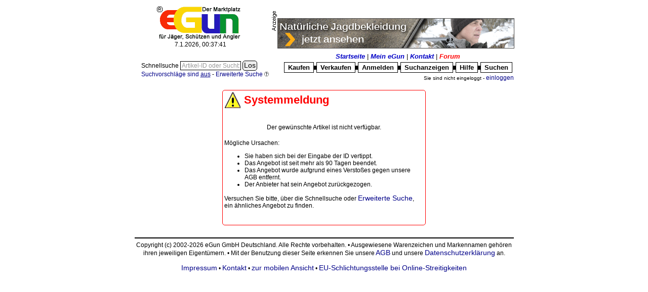

--- FILE ---
content_type: text/css
request_url: https://www.egun.de/market/auc_style-min.css
body_size: 2973
content:
A:link,.link{color:#000088;font-size:14px;font-family:Arial, Verdana, Helvetica;text-decoration:none}A:active{color:black;font-size:14px;font-family:Arial, Verdana, Helvetica;text-decoration:underline}A:visited{color:blue;font-size:14px;font-family:Arial, Verdana, Helvetica;text-decoration:none}A:hover{font-size:14px;font-family:Arial, Verdana, Helvetica;text-decoration:underline}input.empty{color:#999}div#jssearch{position:fixed;top:20px;left:750px;width:213px;overflow:hidden;border:1px solid navy;padding:3px;background-color:white;-moz-border-radius:3px;-webkit-border-radius:3px;-khtml-border-radius:3px;border-radius:3px}#jss_toggle{position:relative;top:0px;left:195px;width:18px;border:0px solid black;font-weight:bold;text-align:center}#jsresults{padding:3px;border:none;padding-bottom:0;cursor:default;width:200px;overflow:hidden;white-space:nowrap}.title{color:black;font-size:16px;font-weight:bold;font-family:Arial,Helvetica;text-decoration:none}.title2{color:white;font-size:16px;font-weight:bold;font-family:Arial,Helvetica;text-decoration:none}.redbold{color:red;font-size:16px;font-weight:bold;font-family:Arial,Helvetica;text-decoration:none}.graybold{color:gray;font-size:16px;font-weight:bold;font-family:Arial,Helvetica;text-decoration:none}.tiny{color:black;font-size:11px;font-weight:normal;font-family:Verdana, Helvetica;text-decoration:none}.tinwit{color:white;font-size:11px;font-weight:normal;font-family:Verdana, Helvetica;text-decoration:none}div.button,a.button,a.button:hover,a.button:active,a.button:visited,input.button,button,input[type=button],input[type=submit],table.t1 .odd input.button{border:1px solid black;font-size:14px;font-family:Verdana,Helvetica;background-color:#eee;color:black;text-decoration:none;padding:2px;padding-top:0;-moz-border-radius:5px;-webkit-border-radius:5px;-khtml-border-radius:5px;border-radius:5px}.round{-moz-border-radius:5px;-webkit-border-radius:5px;-khtml-border-radius:5px;border-radius:5px}.rndHead{border-top-left-radius:5px;border-top-right-radius:5px;-moz-border-radius-topleft:5px;-moz-border-radius-topright:5px;border:1px solid;border-bottom:none;text-align:center;font-weight:bold;padding:2px 5px}.rndBody{border:1px solid;border-bottom:none;padding:5px}.rndTail{border-bottom-right-radius:5px;border-bottom-left-radius:5px;-moz-border-radius-bottomright:5px;-moz-border-radius-bottomleft:5px;border:1px solid;border-top:none;margin-bottom:5px;padding:2px 5px}.rndHead.blu{border-color:#2519bc;background-color:#2519bc;color:#fff}.rndBody.blu,.rndTail.blu{border-color:#2519bc}.bgblu{background-color:#2519bc}.rndHead.red{border-color:#ff5c43;background-color:#ff5c43;color:#000}.rndBody.red,.rndTail.red{border-color:#ff5c43}.bgred{background-color:#ff5c43}.rndHead.grn{border-color:#193;background-color:#193;color:#fff}.rndBody.grn,.rndTail.grn{border-color:#193}.bggrn{background-color:#193}.rndHead.yel{border-color:#fc3;background-color:#fc3;color:#000}.rndBody.yel,.rndTail.yel{border-color:#fc3}.bgyel{background-color:#fc3}div.help p{font-family:Arial, Verdana, Helvetica, sans-serif;font-size:14px;text-align:left}img.uname{border:none;vertical-align:middle}.optgroup{border:1px solid navy;padding:3px;margin:3px}div.pagetitle{font-weight:bold;color:black;text-align:center}table.t1,table.t1 tr,table.t1 td,table.t1 th{border-color:#2519bc;padding:3px;margin:0px;border-collapse:collapse;background-color:white;border:1px solid navy}table.nopad,table.nopad tr,table.nopad td{padding:0px;margin:0px}.odd,.odd *{background-color:#ebebeb}table.t1 th{background-color:#2519bc;color:white}table.t1 .odd *{background-color:#cccccc}table.t1 .odd input{background-color:white}table.bid td.head{background-color:#ffcc33;padding:3px;margin-bottom:3px}table.bid td.cont{background-color:#eeeeee;padding:3px}.itemform,.itemform form{background-color:#ffcc33;padding:4px;font-size:14px}h1,.h1,.h1 *{font-weight:bold;font-size:22px;text-align:center;background-color:#fc3}#descr h1{background-color:transparent}a.inyourface{color:crimson;font-weight:bold}.contentBox{float:left;width:100%;padding:10px;margin:10px}.contentBox td{padding:3px;margin:1px;color:black;background-color:white}.contentBoxHeader,.contentBoxHeader td{background-color:#fcce34;font-weight:bold;color:black}.gray,.gray td{background-color:#eeeeee;border-color:#eeeeee}.contentBox50{float:left;width:320px;padding:10px;margin:10px;border:1px solid black}div.mbtn,div.mbtn a{float:left;width:70px;height:120px;overflow:hidden;margin:2px;overflow-wrap:break-word}.invoiceList{width:100%}.invoiceList,.invoiceList tr,.invoiceList th,.invoiceList td{border:none;margin:0px;padding:2px;color:black}.invoiceList th{white-space:nowrap;font-weight:bold;text-align:left}.captcha{border:5px groove #dddddd;margin:0px;padding:0px}a.small{font-size:11px}.mbox{border:1px solid black;width:400px}.mbox .title{font-size:22px;font-weight:bold;text-align:left}.mbox.err{border-color:red}.mbox.err .title{color:red}.important{font-size:120%;font-weight:bold;color:crimson}.lst{border:1px solid #2519bc}.lst .mark{background-color:lightyellow}.head,.stdhead{background-color:#ffcc33}.lst .head,.lst.head,.lst.head *,.lst .head *{background-color:#2519bc;color:white}.lst thead{position:sticky;top:0}.toplist{border:2px solid #2519bc}.itemlist{border:1px solid #fc3}.toplist,.toplist tr,.toplist td,.itemlist,.itemlist tr,.itemlist td{margin:0}.toplist tbody td,.itemlist tbody td{padding:2px}.toplist .filter,.toplist .filter *{background:#2519bc;color:#fff}.toplist .filter *,.itemlist .filter *{padding:1px 5px}.toplist .filter .active,.itemlist .filter .active{background:#fc3;color:black;font-weight:bold;border-radius:5px 5px 0 0}.lft{text-align:left}.ctr{text-align:center}.rgt{text-align:right}.top{vertical-align:top}.th1{text-align:center;background-color:#2519bc;color:white;font-weight:bold;font-size:17px}.th2{text-align:center;background-color:#ffcc33;color:black;font-weight:bold;font-size:17px}.tpc{width:100%;margin-bottom:40px}.tpc th{font-weight:700;text-align:center;background-color:#ffcc33;color:black}.tpc td{text-align:center;background-color:#ffff99}.tpc .b td{background-color:#99ccff}.tpc td.x{background-color:white;text-align:left}span.error{color:red;font-weight:bold}input.error,select.error{background-color:#fd8}.rate_up{color:#080}.rate_dn{color:#e00}.rate_eq{color:#666}#descr th{color:black;background-color:transparent}.jss,.jss *,.odd.jss,.odd.jss *{background-color:#ffcc33}a.jss:active{background-color:#ffcc33}#greyBox,.greyBox{z-index:5000;width:100%;height:100%;position:absolute;top:0;left:0;display:none;background:rgba(136,136,136,0.7)}.ui-autocomplete{height:200px;width:350px;overflow-y:scroll;overflow-x:hidden}div.menuImg{display:inline-block;float:left;padding-right:5px}a.menuImg{background:url('gfx/sprite.rubriken.jpg') repeat scroll 0 0 rgba(0, 0, 0, 0);width:64px;height:64px;display:inline-block}.sprite{display:inline-block;background:repeat scroll 0 0 rgba(0, 0, 0, 0);padding:0;margin:0;overflow:hidden;text-indent:-9999px;text-align:left}a.sprite.spriteGlass{background-image:url('gfx/sprite.glass.png');width:64px;height:64px}a.sprite.spriteFlag{background-image:url('gfx/sprite.flags.png');width:30px;height:15px;float:left}a.sprite.sprite16{background-image:url('gfx/sprite.16.png');width:16px;height:16px}a.sprite.sprite32{background-image:url('gfx/sprite.32.png');width:32px;height:32px}a.sprite.spriteScidx{background-image:url('gfx/sprite.scidx.png');width:232px;height:69px}.sprite.spriteMisc{background:url('gfx/sprite.misc.png')}.sprite.spriteMisc.list-one{background-position:-128px -82px;width:64px;height:64px}.sprite.spriteMisc.list-gal{background-position:-128px -146px;width:64px;height:64px}.sprite.spriteMisc.list-high{background-position:-72px -281px;width:64px;height:64px}.sprite.spriteMisc.list-end{background-position:0px -283px;width:64px;height:64px}.sprite.spriteMisc.list-new{background-position:-64px -345px;width:64px;height:64px}.sprite.spriteMisc.logo{background-position:0px 0px;width:195px;height:70px}.sprite.spriteMisc.logo-small-app{background-position:0px -70px;width:128px;height:57px}.sprite.spriteMisc.logo-small{background-position:0px -127px;width:128px;height:57px}.sprite.spriteMisc.bidnow{background-position:0px -184px;width:125px;height:25px}.sprite.spriteMisc.blitzkauf{background-position:0px -209px;width:125px;height:25px}.sprite.spriteMisc.haggle{background-position:0px -234px;width:125px;height:25px}.sprite.spriteMisc.ls-haggle{background-position:0px -259px;width:107px;height:13px}.sprite.spriteMisc.ls-buynow{background-position:0px -272px;width:72px;height:11px}.sprite.spriteMisc.buynow{background-position:-128px -70px;width:64px;height:12px}.sprite.spriteMisc.mygun{background-position:-125px -210px;width:58px;height:16px}.sprite.spriteMisc.icon-error{background-position:-125px -226px;width:32px;height:32px}.sprite.spriteMisc.icon-ok{background-position:-158px -226px;width:32px;height:32px}.sprite.spriteMisc.key{background-position:-136px -81px;width:32px;height:32px}.sprite.spriteMisc.next{background-position:-25px -283px;width:25px;height:17px}.sprite.spriteMisc.next-sm{background-position:-87px -272px;width:15px;height:11px}.sprite.spriteMisc.prev{background-position:0px -283px;width:25px;height:17px}.sprite.spriteMisc.prev-sm{background-position:-72px -272px;width:15px;height:11px}.sprite.spriteMisc.go{background-position:-74px -283px;width:24px;height:17px}.sprite.spriteMisc.ewb{background-position:-168px -81px;width:23px;height:12px}.sprite.spriteMisc.cool{background-position:-168px -93px;width:21px;height:15px}.sprite.spriteMisc.new{background-position:-174px -108px;width:20px;height:12px}.sprite.spriteMisc.watched{background-position:-174px -120px;width:20px;height:20px;float:left}.sprite.spriteMisc.picture{background-position:-50px -283px;width:24px;height:19px}.sprite.spriteMisc.circ-q{background-position:-166px -155px;width:17px;height:17px}.sprite.spriteMisc.circ-q9{background-position:-174px -201px;width:9px;height:9px}.sprite.spriteMisc.circ-qry{background-position:-140px -136px;width:17px;height:17px}.sprite.spriteMisc.circ-qry-0{background-position:-140px -153rpx;width:17px;height:17px}.sprite.spriteMisc.gewerbe{background-position:-118px -281px;width:12px;height:16px}.sprite.spriteMisc.cert{background-position:-146px -281px;width:16px;height:16px}.sprite.spriteMisc.blacklist{background-position:-162px -281px;width:16px;height:16px}.sprite.spriteMisc.ico-pdf{background-position:-178px -281px;width:16px;height:16px}.sprite.spriteMisc.ico-treuhand{background-position:-178px -172px;width:16px;height:16px}.sprite.spriteMisc.cashier{background-position:-154px -186px;width:16px;height:15px}.sprite.spriteMisc.ico-note{background-position:-134px -281px;width:12px;height:16px}.sprite.spriteMisc.ico-cash{background-position:-146px -170px;width:15px;height:15px}.sprite.spriteMisc.ico-shipped{background-position:-162px -172px;width:16px;height:14px}.sprite.spriteMisc.ku37{background-position:-139px -184px;width:12px;height:13px}.sprite.spriteMisc.ku38{background-position:-129px -173px;width:12px;height:13px}.sprite.spriteMisc.ku39{background-position:-139px -197px;width:12px;height:13px}.sprite.spriteMisc.ku40{background-position:-126px -186px;width:12px;height:12px}.sprite.spriteMisc.ku41{background-position:-126px -198px;width:12px;height:13px}.sprite.spriteMisc.arr-up{background-position:-160px -112px;width:13px;height:14px}.sprite.spriteMisc.arr-dn{background-position:-160px -126px;width:13px;height:14px}.sprite.spriteMisc.ico-adresse{background-position:-170px -188mpx;width:13px;height:13px}.sprite.spriteMisc.ico-mail{background-position:-140px -113px;width:13px;height:11px}.sprite.spriteMisc.ico-mailed{background-position:-140px -124px;width:13px;height:12px}.sprite.spriteMisc.werbung{background-position:-128px -113px;width:12px;height:60px}.sprite.spriteMisc.ico-dn{background-position:-183px -210px;width:11px;height:11px}.sprite.spriteMisc.ico-eq{background-position:-183px -155px;width:11px;height:11px}.sprite.spriteMisc.ico-up{background-position:-183px -188px;width:11px;height:11px}.sprite.spriteMisc.ku38-11{background-position:-183px -199px;width:11px;height:11px}.sprite.spriteMisc.exclam{background-position:-190px -226px;width:4px;height:10px}.sprite.spriteMisc.exclam-blu{background-position:-190px -236px;width:4px;height:10px}.sprite.spriteMisc.exclam-grn{background-position:-190prx -246px;width:4px;height:10px}a[nohref]{text-decoration:none;cursor:default}.charsLeft{background-color:#ffc;padding:1px;border:1px solid black;left:225px}.h2.yel{background-color:#fd0}.h2.ora{background-color:#fc3}.h2.blu{background-color:#2519bc}.h2.red{background-color:#f20}.h2.grn{background-color:#193}table.formTable > tbody > tr:not(.hint) > td:first-child{text-align:right;font-weight:bold;width:204px}table.formTable > tbody > tr > td{vertical-align:top}table.formTable > tbody > tr:last-child{padding-bottom:10px}table.formTable .hint,table.formTable .hint *{font-style:italic}.lst .head,.lst.head,.lsthead,.lsthead * .lst thead,.lst thead *{background-color:#2519bc;color:white}.aucTitle{font-weight:bold;font-size:16px;color:#2519bc}.aucTitle.hasBids{color:#0a0}.aucTitle.noBids{color:red}.aucTitle.hasPurchases{color:#D37000}.aucTitle.hasHaggles{color:darkcyan}.cnt{border-collapse:collapse;border:1px solid #2519bc;width:100%}.cnt,.cnt tr,.cnt td,.cnt th{padding:0;margin:0}.cnt th{background-color:#2519bc;color:white;font-size:17px}.cnt td{vertical-align:baseline;padding-top:3px}.cnt td.lbl{width:40%;text-align:right;padding-right:3px}

--- FILE ---
content_type: application/javascript
request_url: https://www.egun.de/market/includes/window-min.js
body_size: 4051
content:
var myWin=null
function openWin(width,height,url){var page=url.toString(),options="resizable=1,scrollbars=1";options+=",width="+width.toString();options+=",height="+height.toString();var leftborder=Math.ceil((screen.availWidth-width)/2),topborder=Math.ceil((screen.availHeight-height)/2);options+=",left="+leftborder.toString();options+=",top="+topborder.toString();if(!page.match('http://')&&location.href.match('babelfish\.altavista\.com')){var lang=location.href.match('lp=de_([a-z]{2})');if(lang)page='http://babelfish.altavista.com/babelfish/trurl_pagecontent?lp=de_'+lang[1]+'&url=http%3A%2F%2Fwww.egun.de%2Fmarket%2F'+encodeURI(page)};window.open(page,"myWin",options).focus()}
function intval(string){var i,c,v=0;for(i=0;i<string.length;i++){c=string.substr(i,1);if('0'>c||'9'<c)break;v=v*10+parseInt(c)};return v}
function getpos(el){var e=el,tagname="",x=0,y=0;while((typeof e=='object')&&(typeof(e.tagName)!='undefined')){y+=e.offsetTop;x+=e.offsetLeft;tagname=e.tagName.toUpperCase();if(tagname=='BODY')e=0;if(typeof e=='object')if(typeof(e.offsetParent)=='object')e=e.offsetParent};position=new Object();position.x=x;position.y=y;return position}
function confirm_clone(){return confirm('Wollen Sie wirklich einen ähnlichen Artikel einstellen und nicht diesen Artikel bearbeiten?')};var qqFocused=false,qqHintValue='Artikel-ID oder Suchbegriff',qqDefaultLabel=''
function complete_format(row){if('undefined'!=typeof row){return row[0]}else return"No items..."}
function complete_prepare(fieldId,acGroup){if(!presets||!presets[acGroup]){if('search'==acGroup&&!ac_search)return;lazyload('./static/autocomplete.'+('search'==acGroup?(ac_search>1?'search_full':'search'):(acGroup.match(/^mail_/)?'scext':'default'))+'.js')};if(presets[acGroup].length){var el=document.getElementById(fieldId);$("#"+fieldId).autocomplete(presets[acGroup],{matchContains:'word',width:el.offsetWidth,max:50,scroll:true,min:(acGroup.match(/^mail_/)?0:1),formatItem:complete_format,selectFirst:false})}};var ac_search=0,qqFocused=false
function qqHover(neu){if(!neu){var el=document.getElementById('qqLabel');if(el&&'undefined'!=typeof el){var w=el.offsetWidth;el.style.display='none';el=document.getElementById('qquery');el.style.width=el.offsetWidth+w}};if(ac_search)$("document").ready(complete_prepare('qquery','search'))}
function qqUnHover(neu){if(!neu&&!qqFocused){document.getElementById('qquery').style.width=120;document.getElementById('qqLabel').style.display='inline'}}
function qqFocus(neu){qqFocused=true;qqHover(neu)}
function qqBlur(neu){qqFocused=false;qqUnHover(neu)};var lazyloaded={'window.js':true}
function lazyload(filename){if(lazyloaded[filename])return true;var req=false;if(typeof XMLHttpRequest!='undefined')req=new XMLHttpRequest();if(!req)try{req=new ActiveXObject("Msxml2.XMLHTTP")}catch(e){try{req=new ActiveXObject("Microsoft.XMLHTTP")}catch(e){req=null}};req.open('get',filename,false);req.send(null);if(lazyloaded[filename]=(4==req.readyState&&req.status==200)){if(window.execScript){window.execScript(req.responseText)}else eval(req.responseText)}else alert("lazyload fehlgeschlagen!");return lazyloaded[filename]}
function addLoadEvent(func){var oldonload=window.onload;if(typeof window.onload!='function'){window.onload=func}else window.onload=function(){if(oldonload)oldonload();func()}}
function addResizeEvent(func){var oldonresize=window.onresize;if(typeof window.onresize!='function'){window.onresize=func}else window.onresize=function(){if(oldonresize)oldonresize();func()}}
function getPosition(element){var el=element,x=0,y=0;while((typeof el=='object')&&(typeof(el.tagName)!='undefined')){y+=el.offsetTop;x+=el.offsetLeft;if('BODY'==el.tagName.toUpperCase())el=0;if(typeof el=='object')if(typeof(el.offsetParent)=='object')el=el.offsetParent};position=new Object();position.x=x;position.y=y;return position}
function toggleDivSimple(s){var i,n=toggleDivSimple.arguments.length,s,f,e;for(i=0;i<n;i++){e=document.getElementById(s);f=('none'==e.style.display?1:0);if(i+1<n&&'number'==typeof toggleDivSimple.arguments[i+1]){f=toggleDivSimple.arguments[++i]?1:0}else f='none'==e.style.display;e.style.display=(f?'block':'none')}}
function toggleDiv(){var i,n=toggleDiv.arguments.length,s,f,e;for(i=0;i<n;i++){s=toggleDiv.arguments[i];e=document.getElementById(s);f=('none'==e.style.display?1:0);if(i+1<n&&'number'==typeof toggleDiv.arguments[i+1]){f=toggleDiv.arguments[++i]?1:0}else f='none'==e.style.display;e.style.display=(f?'block':'none');e=document.getElementById('Y'+s);if(!e){var e2=document.getElementById('X'+s),y='0',u=navigator.userAgent;if(u.match(/Firefox/)){y='-20'}else if(u.match(/Opera/)){y='-18'}else if(u.match(/MSIE/))y='-17';e2.innerHTML+='<img id="Y'+s+'" src="gfx'+(appMode?'-app'+appModeGfxVer:'')+'/collapse.gif" alt="title" alt="^" align="right" style="top:'+y+'px">';e=document.getElementById('Y'+s)};if(f){e.src='gfx'+(appMode?'-app'+appModeGfxVer:'')+'/collapse.gif';e.title='Abschnitt verbergen';e.alt='^'}else{e.src='gfx'+(appMode?'-app'+appModeGfxVer:'')+'/expand.gif';e.title='Abschnitt anzeigen';e.alt='>'}}}
function number_format(number,decimals,dec_point,thousands_sep){number=(number+'').replace(/[^0-9+\-Ee.]/g,'');var n=!isFinite(+number)?0:+number,prec=!isFinite(+decimals)?0:Math.abs(decimals),sep=(typeof thousands_sep=='undefined')?',':thousands_sep,dec=(typeof dec_point=='undefined')?'.':dec_point,s='',toFixedFix=function(n,prec){var k=Math.pow(10,prec);return''+Math.round(n*k)/k};s=(prec?toFixedFix(n,prec):''+Math.round(n)).split('.');if(s[0].length>3)s[0]=s[0].replace(/\B(?=(?:\d{3})+(?!\d))/g,sep);if((s[1]||'').length<prec){s[1]=s[1]||'';s[1]+=new Array(prec-s[1].length+1).join('0')};return s.join(dec)}
function findSubNode(parent,callback){var kids=parent.childNodes,i,el;if(!kids)return false;for(i=0;i<kids.length;i++){if(callback(el=kids[i]))return el;if(el=findSubNode(kids[i],callback))return el};return false}
function draggableIFrame(title,src,styles){var el=document.getElementById(styles);if('undefined'==typeof el){el=document.createElement('div');el.setAttribute('id',styles)};el.style.display='none';var tit=findSubNode(el,function(sub){return('undefined'!=typeof(sub.className))&&sub.className.match(/\bIFTitle\b/)});if(!tit){tit=document.createElement('div');tit.setAttribute('class','th2 IFTitle');el.insertBefore(tit,el.firstChild)};tit.innerHTML=title;var tmp=findSubNode(el,function(sub){return('undefined'!=typeof(sub.className))&&sub.className.match(/\bIFCloser\b/)});if(!tmp){tmp=document.createElement('div');tmp.setAttribute('class','IFCloser');tmp.setAttribute('style','float:right;width:18px;border:0;font-weight:bold;text-align:center;');var tmp2=document.createElement('img');tmp2.setAttribute('src','gfx/closer.gif');tmp2.setAttribute('alt','x');tmp2.setAttribute('onClick','this.parentNode.parentNode.parentNode.style.display=\'none\';');tmp.appendChild(tmp2);tit.appendChild(tmp)};if('undefined'!=typeof jQuery&&'undefined'!=typeof($.ui)){$(el).addClass('draggable');$(el).draggable();$(el).css('cursor','pointer')};tmp=findSubNode(el,function(sub){return'IFRAME'==sub.tagName});if(!tmp){tmp=document.createElement('iframe');tmp.setAttribute('scrolling','auto');tmp.setAttribute('marginwidth','0');tmp.setAttribute('marginheight','0');tmp.setAttribute('width','100%');tmp.setAttribute('height','100%')};tmp.src=src;el.style.display='block';return el}
function myAjax(el,scriptURL,postData,successText,successFunction,relPos){var wait=document.getElementById('ajaxActive').cloneNode(true),p=$(el).offset();$(wait).css('position','absolute').css('left',p.left+relPos).css('top',p.top).css('display','block');el.parentNode.appendChild(wait);$.ajax({type:'POST',dataType:'json',url:scriptURL,data:postData,success:function(result){wait.innerHTML='<span style="color:green;font-size:13px">&radic;</span> '+successText;successFunction(result);$(wait).delay(500).fadeOut(300,function(){$(wait).remove()})}})}
function myAjaxArgument(arg,index,defaultValue){if('object'==typeof arg){if(arg.hasOwnProperty(index))return arg[index]}else if(0===index)return arg;return defaultValue}
function myAjaxResult(wait,args,result,ok){var err=(ok?myAjaxArgument(result,'error',null):true),tmp,color,icon,msg='';if(err){if(!(msg=myAjaxArgument(err,'message',null)))msg=myAjaxArgument(err,1,null);tmp=myAjaxArgument(args,'error','Aktion fehlgeschlagen');color='red';icon='X'}else{tmp=myAjaxArgument(args,'success','Aktion erfolgreich');color='green';icon='&radic;'};var msg,func,stat;if(!msg)msg=myAjaxArgument(tmp,0);if(stat=myAjaxArgument(tmp,'status',''))stat=': Status '+stat+'; ';wait.innerHTML='<span style="color:'+color+';font-size:13px">'+icon+'</span> '+stat+msg;if(!(func=myAjaxArgument(tmp,'callback',null)))func=myAjaxArgument(tmp,1,null);if(func)func(result);$(wait).delay(500).fadeOut(300,function(){$(wait).remove()})}
function myAjax2(args){var wait=document.getElementById('ajaxActive').cloneNode(true),tmp=myAjaxArgument(args,'position',[document.body]),el=myAjaxArgument(tmp,0),xPos=myAjaxArgument(tmp,1,0),yPos=myAjaxArgument(tmp,2,0),p=$(el).offset();$(wait).css('position','absolute').css('left',p.left+xPos).css('top',p.top+yPos).css('display','block');document.body.appendChild(wait);var scriptURL=myAjaxArgument(args,'url',null);if(!scriptURL)scriptURL=myAjaxArgument(args,'script',null);if(!scriptURL)scriptURL=myAjaxArgument(args,0,null);tmp={type:'POST',dataType:'json',url:scriptURL,data:myAjaxArgument(args,'data',null),success:function(result){myAjaxResult(wait,args,result,true)},error:function(xhr,status,error){myAjaxResult(wait,args,{error:error,xhr:xhr,status:status},false)}};$.ajax(tmp)}
function findNextEl(el,tagName,dir){if(!dir)dir=+1;while(el&&tagName!=el.tagName)el=(dir>0?el.nextSibling:el.previousSibling);return el}
function cloneTemplate(tpl,vars){var i,item=tpl.cloneNode(true);if(!!navigator.appName.match('Internet Explorer')){var wrapper=document.createElement('div');if(location.href.match('/be55in6_admin/')){vars.hiPath='../'+vars.hiPath;vars.loPath='../'+vars.loPath};wrapper.innerHTML=item.outerHTML;for(i in vars)wrapper.innerHTML=wrapper.innerHTML.replace("'"+i+"'",vars[i]);item=wrapper.firstChild}else{var stack=new Array(item),el,k,tmp;while(stack.length){el=stack.pop();if(el.hasChildNodes())for(k=0;k<el.childNodes.length;k++)stack.push(el.childNodes[k]);for(k in el.attributes)if(k&&el.attributes[k])if(el.attributes[k].value&&'string'==typeof el.attributes[k].value){tmp=el.attributes[k].value;for(i in vars)tmp=tmp.replace("'"+i+"'",vars[i]);el.attributes[k].value=tmp}}};return item};var tipCharCount=null,tipCharCount_noposition=false
function openCharCount(el){if(tipCharCount){tipCharCount.style.display='none'}else{tipCharCount=document.createElement('div');tipCharCount.style.display='none';tipCharCount.style.border='1px solid black';tipCharCount.style.backgroundColor='lightyellow';el.parentNode.appendChild(tipCharCount)};if(!tipCharCount_noposition){p=jQuery(el).position();tipCharCount.style.position='absolute';tipCharCount.style.left=parseInt(p.left+jQuery(el).width());tipCharCount.style.top=parseInt(p.top-20)};updateCharCount(el,tipCharCount);tipCharCount.style.display='inline-block'}
function updateCharCount(ein,eout){var n=ein.getAttribute('maxlength'),i=ein.value.length;tipCharCount.innerHTML=(n?'noch '+(n-i)+' Zeichen':i+' Zeichen')}
function initCharCount(jqident){$(jqident).bind('focus',function(e){openCharCount(this)}).bind('keyup',function(e){updateCharCount(this)}).bind('blur',function(e){tipCharCount.style.display='none'})}
function stopEvent(e){if(!e)var e=window.event;e.cancelBubble=true;e.returnValue=false;if(e.stopPropagation){e.stopPropagation();e.preventDefault()};return false}